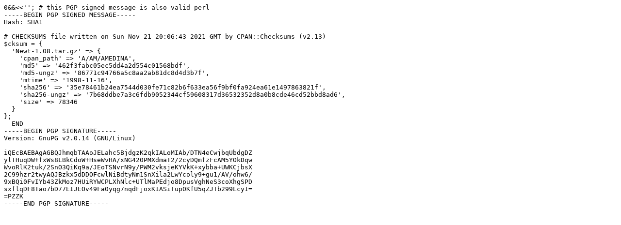

--- FILE ---
content_type: text/plain
request_url: http://ftp.twaren.net/Unix/Lang/CPAN/authors/id/A/AM/AMEDINA/CHECKSUMS
body_size: 1087
content:
0&&<<''; # this PGP-signed message is also valid perl
-----BEGIN PGP SIGNED MESSAGE-----
Hash: SHA1

# CHECKSUMS file written on Sun Nov 21 20:06:43 2021 GMT by CPAN::Checksums (v2.13)
$cksum = {
  'Newt-1.08.tar.gz' => {
    'cpan_path' => 'A/AM/AMEDINA',
    'md5' => '462f3fabc05ec5dd4a2d554c01568bdf',
    'md5-ungz' => '86771c94766a5c8aa2ab81dc8d4d3b7f',
    'mtime' => '1998-11-16',
    'sha256' => '35e78461b24ea7544d030fe71c82b6f633ea56f9bf0fa924ea61e1497863821f',
    'sha256-ungz' => '7b68ddbe7a3c6fdb9052344cf59608317d36532352d8a0b8cde46cd52bbd8ad6',
    'size' => 78346
  }
};
__END__
-----BEGIN PGP SIGNATURE-----
Version: GnuPG v2.0.14 (GNU/Linux)

iQEcBAEBAgAGBQJhmqbTAAoJELahc5BjdgzK2qkIALoMIAb/DTN4eCwjbqUbdgDZ
ylTHuqDW+fxWs8LBkCdoW+HseWvHA/xNG420PMXdmaT2/2cyDQmfzFcAM5YOkDqw
WvoRlK2tuk/2SnO3QiKq9a/JEoTSNvrN9y/PWM2vksjeKYVkK+xybba+UWKCjbsX
2C99hzr2twyAQJBzkx5dDDOFcwlNiBdtyNm1SnXila2LwYcoly9+gu1/AV/ohw6/
9xBQi0FvIYb43ZkMoz7HUiRYWCPLXhNlc+UTlMaPEdjo8DpusVghNeS3coXhgSPD
sxflqDF8Tao7bD77EIJEOv49Fa0yqg7nqdFjoxKIASiTup0KfU5qZJTb299LcyI=
=PZZK
-----END PGP SIGNATURE-----
